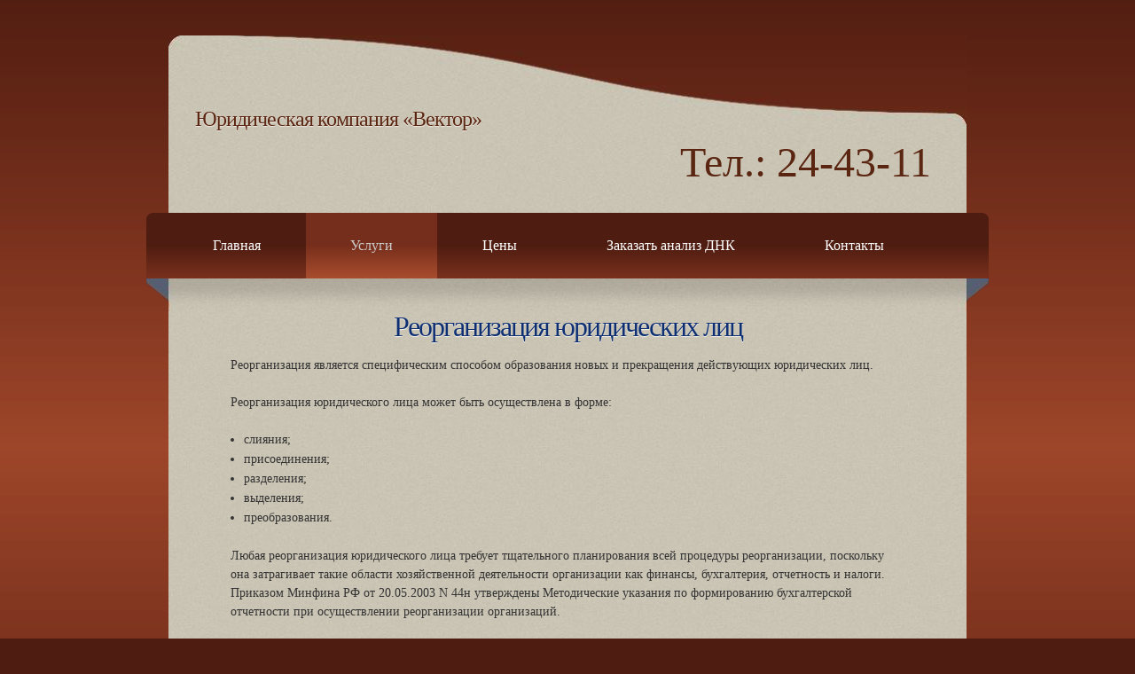

--- FILE ---
content_type: text/html; charset=UTF-8
request_url: http://overstress.ru/uslugi/yur/3.html
body_size: 4742
content:
<!DOCTYPE html PUBLIC "-//W3C//DTD XHTML 1.0 Transitional//EN"
"http://www.w3.org/TR/xhtml1/DTD/xhtml1-transitional.dtd">
<html xmlns="http://www.w3.org/1999/xhtml">
<head>
<meta name='yandex-verification' content='5ae7a8966c7b180b' />
<meta http-equiv="Content-Type" content="text/html; charset=utf-8" />
<title>Реорганизация юридических лиц :: Юридическая компания «Прецедент» - Тюмень. Оказание юридических услуг в г.Тюмени</title>

<meta name="Keywords" content="юрист Тюмень, юристы в Тюмени, юридические услуги, юридическая фирма, юридическая компания, юридическое сопровождение, юридические услуги" />

<meta name="Description" content="Оказание юридических услуг в Тюмени" />
<link rel="icon" href="/favicon.ico" type="image/x-icon" /> 
<link href="/style.css" rel="stylesheet" type="text/css" />
</head>
<body>
<script type="text/javascript" language="JavaScript">
// document.write('<a style="top:0;position:fixed;background:#e1d6d9;padding:5px;display:block;font-size:14px;color:#c42849;font-weight:bold;" href="/kontakty.html">Сайт продается!</a>');
</script>    
    <div id="page">
        <div id="header">
          <h1 ><!--<a href="/">Vektor72.ru</a>--></h1>
<div style=" float:right; font-size:48px; padding:65px 40px 0 0;font-family: Georgia; color: #5B2611;">
Тел.: 24-43-11
</div>            

            <p id="subtitle" style="margin-top:15px">Юридическая компания «Вектор»
            <br />
<!--г. Тюмень, ул. Максима Горького, 44, офис 609-->

            </p>  

<!--<img src="/images/logo.jpg" border=0 style="margin-left:31px;" />Тюменская юридическая компания            -->
        </div>
        
	
        
        <div id="menu">
            <ul>
                <li><a  href="/">Главная</a></li>
                <li><a class="active" href="/uslugi.html">Услуги</a></li>
                <li><a  href="/ceny.html">Цены</a></li>
                <li><a rel="nofollow" href="http://dnktest72.ru">Заказать анализ ДНК</a></li>                                
                <li><a  href="/kontakty.html">Контакты</a></li>

            </ul>
        </div>
        <div id="topimg">&nbsp;
        </div> 
        <div id="main">	
  	              
            <div id="content">			
<h1>Реорганизация юридических лиц</h1>

Реорганизация является специфическим способом образования новых и прекращения действующих юридических лиц.<br /><br />

Реорганизация юридического лица может быть осуществлена в форме:<br /><br />
<ul>
<li>слияния;</li>
<li>присоединения;</li>
<li>разделения;</li>
<li>выделения;</li>
<li>преобразования.</li></ul>
<br />
Любая реорганизация юридического лица требует тщательного планирования всей процедуры реорганизации, поскольку она затрагивает такие области хозяйственной деятельности организации как финансы, бухгалтерия, отчетность и налоги. Приказом Минфина РФ от 20.05.2003 N 44н утверждены Методические указания по формированию бухгалтерской отчетности при осуществлении реорганизации организаций.<br /><br />

Как видно, реорганизация юридического лица требует к себе грамотное планирование всех этапов и процедур реорганизации от уведомления кредиторов, до завершения и передачи всех обязательств, всех юридических лиц, участвующих в реорганизациях правопреемникам. Для решения разных этапов задач при реорганизации, привлекаются различные специалисты, юристы, бухгалтера, аудиторы, соединяя в комплексе весь объем процедуры реорганизации.<br /><br />

Наши специалисты помогут Вам грамотно спланировать, реализовать и завершить процедуру реорганизации вашей компании.
  
<br>
<div style="font-size:10px;margin-top:10px;"><script type="text/javascript">
<!--
var _acic={dataProvider:10};(function(){var e=document.createElement("script");e.type="text/javascript";e.async=true;e.src="https://www.acint.net/aci.js";var t=document.getElementsByTagName("script")[0];t.parentNode.insertBefore(e,t)})()
//-->
</script></div>          
            </div><!-- content -->                    
            <div class="clearing">&nbsp;</div>   
        </div><!-- main -->
        <div id="bottom"><div id="bottom2">

                <div class="col">
                    <h2>Физическим лицам</h2>
<ul>
<li><a href="/uslugi/fiz/9.html">Выселение бывших членов семьи</a></li> 
<li><a href="/uslugi/fiz/10.html">Споры о порядке наследования</a></li> 
<li><a href="/uslugi/fiz/11.html">Споры о вселении в жилое помещение</a></li> 
<li><a href="/uslugi/fiz/12.html">Споры о выселении из жилого помещения</a></li> 
<li><a href="/uslugi/fiz/13.html">Споры о предоставлении жилых помещений по договору социального найма</a></li>
<li><a href="/uslugi/fiz/14.html">Споры о признании договора передачи в собственность</a></li> 
<li><a href="/uslugi/fiz/15.html">Споры о признании договоров купли</a></li> 
<li><a href="/uslugi/fiz/16.html">Споры об определении порядка пользования жилым помещением</a></li>
<li><a href="/uslugi/fiz/17.html">Споры по определению долей в жилом помещении</a></li>

<li><a href="/uslugi/fiz/18.html">Ведение дел в суде по административным правоотношениям</a></li>
</ul>
                </div>
                <div class="col">
                    <h2>Физическим лицам</h2>

<ul>
<li><a href="/uslugi/fiz/19.html">Оформление наследства</a></li> 
<li><a href="/uslugi/fiz/20.html">Вступление в наследство</a></li> 
<li><a href="/uslugi/fiz/21.html">Раздел наследства</a></li> 

<li><a href="/uslugi/fiz/22.html">Алименты на несовершеннолетних детей</a></li> 
<li><a href="/uslugi/fiz/23.html">Консультации юриста по вопросам брачного договора</a></li> 
<li><a href="/uslugi/fiz/24.html">Недействительность брака</a></li> 
<li><a href="/uslugi/fiz/25.html">Расторжение брака без вашего участия</a></li> 
<li><a href="/uslugi/fiz/26.html">Раздел имущества</a></li> 

<li><a href="/uslugi/fiz/27.html">Взыскание долгов по распискам и иным долговым распискам</a></li> 
<li><a href="/uslugi/fiz/28.html">Возмещение вреда</a></li> 
<li><a href="/uslugi/fiz/29.html">Защита чести и достоинства</a></li> 
<li><a href="/uslugi/fiz/30.html">Конфликты со страховыми компаниями</a></li> 

<li><a href="/uslugi/fiz/31.html">Государственная регистрация договора</a></li> 
<li><a href="/uslugi/fiz/32.html">Сбор документов </a></li>
</ul>
                </div>

                <div class="col">
                    <h2>Юридическим лицам</h2>
<ul>
<li><a href="/uslugi/yur/1.html">Юридическое сопровождение предприятий</a></li>
<li><a href="/uslugi/yur/2.html">Регистрация коммерческих организаций</a></li> 
<li><a href="/uslugi/yur/3.html">Реорганизация юридических лиц</a></li> 
<li><a href="/uslugi/yur/4.html">Регистрация некоммерческих организаций</a></li> 
<li><a href="/uslugi/yur/5.html">Ликвидация коммерческой организации</a></li>
<li><a href="/uslugi/yur/6.html">Регистрация ИП</a></li> 
<li><a href="/uslugi/yur/7.html">Трудовые отношения</a></li> 
<li><a href="/uslugi/yur/8.html">Сделки с недвижимостью</a></li>  
</ul>
                </div>
                
                <div class="clearing">&nbsp;</div>
        </div></div><!-- bottom --><!-- bottom2 -->
        <div id="footer">
            <p>Copyright &copy; 2015 <a href="/">Vektor72.ru</a> - Юрист Тюмень
<br />   <br />         
<noindex>
<!--Rating@Mail.ru counter-->
<script language="javascript"><!--
d=document;var a='';a+=';r='+escape(d.referrer);js=10;//--></script>
<script language="javascript1.1"><!--
a+=';j='+navigator.javaEnabled();js=11;//--></script>
<script language="javascript1.2"><!--
s=screen;a+=';s='+s.width+'*'+s.height;
a+=';d='+(s.colorDepth?s.colorDepth:s.pixelDepth);js=12;//--></script>
<script language="javascript1.3"><!--
js=13;//--></script><script language="javascript" type="text/javascript"><!--
d.write('<a href="http://top.mail.ru/jump?from=2159509" target="_top">'+
'<img src="http://d3.cf.b0.a2.top.mail.ru/counter?id=2159509;t=171;js='+js+
a+';rand='+Math.random()+'" alt="Рейтинг@Mail.ru" border="0" '+
'height="15" width="88"><\/a>');if(11<js)d.write('<'+'!-- ');//--></script>
<noscript><a target="_top" href="http://top.mail.ru/jump?from=2159509">
<img src="http://d3.cf.b0.a2.top.mail.ru/counter?js=na;id=2159509;t=171" 
height="15" width="88" border="0" alt="Рейтинг@Mail.ru"></a></noscript>
<script language="javascript" type="text/javascript"><!--
if(11<js)d.write('--'+'>');//--></script>
<!--// Rating@Mail.ru counter-->

<!--LiveInternet counter--><script type="text/javascript"><!--
document.write("<a href='http://www.liveinternet.ru/click' "+
"target=_blank><img src='//counter.yadro.ru/hit?t25.11;r"+
escape(document.referrer)+((typeof(screen)=="undefined")?"":
";s"+screen.width+"*"+screen.height+"*"+(screen.colorDepth?
screen.colorDepth:screen.pixelDepth))+";u"+escape(document.URL)+
";"+Math.random()+
"' alt='' title='LiveInternet: показано число посетителей за"+
" сегодня' "+
"border='0' width='88' height='15'><\/a>")
//--></script><!--/LiveInternet-->

<!-- Yandex.Metrika counter -->
<script type="text/javascript">
(function (d, w, c) {
    (w[c] = w[c] || []).push(function() {
        try {
            w.yaCounter25922168 = new Ya.Metrika({id:25922168,
                    webvisor:true,
                    clickmap:true,
                    trackLinks:true,
                    accurateTrackBounce:true});
        } catch(e) { }
    });

    var n = d.getElementsByTagName("script")[0],
        s = d.createElement("script"),
        f = function () { n.parentNode.insertBefore(s, n); };
    s.type = "text/javascript";
    s.async = true;
    s.src = (d.location.protocol == "https:" ? "https:" : "http:") + "//mc.yandex.ru/metrika/watch.js";

    if (w.opera == "[object Opera]") {
        d.addEventListener("DOMContentLoaded", f, false);
    } else { f(); }
})(document, window, "yandex_metrika_callbacks");
</script>
<noscript><div><img src="//mc.yandex.ru/watch/25922168" style="position:absolute; left:-9999px;" alt="" /></div></noscript>
<!-- /Yandex.Metrika counter -->
</noindex>  
</p>          
<!--designed by WebTemplateOcean.com-->            
        </div>
    </div><!-- page -->
</body>
</html>


--- FILE ---
content_type: text/css
request_url: http://overstress.ru/style.css
body_size: 1418
content:
/*
    designed by WebTemplateOcean.com
    http://www.webtemplateocean.com/
    released under Creative Commons Attribution-ShareAlike 3.0 license
*/

* {
    margin: 0;
    padding: 0;
}

body {
    padding: 40px 0;
    font: 14px Georgia, Times, serif;
    color: #333333;
    background: #4E1C10 url('images/bg.gif') repeat-x;
}

h1 {
    padding: 50px 0 0 30px;
    font-size: 48px;
    font-weight: normal;
    text-shadow: 0 1px 1px #FCF9F3;
    letter-spacing: -2px;
    color: #0E2F72;
}

h1 a, h1 a:hover {
    color: #0E2F72;
    text-decoration: none;
}

h2 {
    font-weight: normal;
    color: #3F4D6A;
}

p {
    padding: 10px 0;
    line-height: 1.6em;
}

p#subtitle {
    padding-left: 30px;
    font-size: 24px;
    text-shadow: 0 1px 1px #F3ECE9;
    letter-spacing: -1px;
    color: #5B2611;
}

a {
    color: #A84C2E;
    text-decoration: underline;
}

a:hover {
    text-decoration: none;
}

ul {
    list-style: none;
}

ul li {
    line-height: 1.6em;
}

/* page */

#page {
    width: 950px;
    margin: 0 auto;
}

/* header */

#header {
    height: 200px;
    margin: 0 25px;
    background: #C7C2B2 url('images/header.jpg') no-repeat;
}

/* menu */

#menu {
    height: 74px;
    background: #521E11 url('images/menu.gif') no-repeat;
}

#menu ul {
    list-style: none;
    padding: 0 25px;
}

#menu ul li {
    display: block;
    float: left;
    padding: 0 1px 0 0;
}

#menu ul li a {
    display: block;
    float: left;
    padding: 0 50px;
    font-size: 16px;
    line-height: 74px;
    text-decoration: none;
    color: #FFFFFF;
}

#menu ul li a.active, #menu ul li a:hover {
    color: #CCCCCC;
    background: #7C321C url('images/menuover.gif') repeat-x;
}

#topimg {
    height: 37px;
    background:  url('images/img.png') no-repeat;/*#020202*/
}

/* main */

#main {
    margin: 0 25px;
    padding: 0 30px;
    background: #C7C2B2 url('images/main.jpg') repeat;
}

/* sidebar */

#sidebar {
    float: left;
    width: 270px;
    padding: 30px 0 10px 0;
}

#sidebar h2 {
    font-size: 22px;
}

#sidebar .box {
    padding: 10px 0 40px 0;
}

#sidebar ul {
    padding: 20px 0 50px 0;
}

#sidebar ul li {
    padding: 3px 0 3px 25px;
    color: #959ED6;
    background: url('images/arrow.gif') no-repeat 0 9px;
}

#sidebar ul li a {
    padding: 0;
    color: #A84C2E;
}

/* content */

#content {
/*    float: right;*/
/*    width: 550px;*/
    padding: 0px 40px 20px 40px; 
	line-height:150%;
}

#content .post {
    padding: 0 0 45px 0;
}

#content h1 {
    padding: 00px 0 15px 0px;
    font-size: 32px;
    font-weight: normal;
    text-shadow: 0 1px 1px #FCF9F3;
    letter-spacing: -2px;
    color: #0E2F72;
	line-height:110%;
	text-align:center;
}

#content h2 {
    font-size: 32px;
    padding: 0;
    letter-spacing: -1px;
    color: #3F4D6A;
}

#content h2 a {
    color: #3F4D6A;
    text-decoration: none;
}

#content .entry {
    padding: 10px 0 0 0;
}

#content table, #content  table td{ 
border-collapse:collapse;
border:1px solid #aaa;
padding:5px;
}

#content ol{ 
margin-left:20px;	  
}
#content ul{
  list-style-type:disc;
margin-left:15px;	  
}
#content ul li{
}

p.postmeta {
    color: #6C6C6C;
}

/* bottom */

#bottom {
    background: #3E4E6C url('images/bottom.jpg') no-repeat top;
}

#bottom2 {
    padding: 0 25px 50px 25px;
    background: url('images/bottom2.jpg') no-repeat bottom;
}

#bottom h2 {
    font-size: 16px;
    font-weight: bold;
    line-height: 60px;
    color: #AACEEE;
}

.col {
    float: left;
    width: 280px;
    padding-right: 20px;
}

.col ul {
    padding: 20px 0 30px 0;
}

.col ul li {
	line-height:120%;	
    padding: 3px 0;
}

.col ul li a {
    padding: 0;
    color: #CACFDA;
}

.clearing {
    clear: both;
    height: 1px;
    overflow: hidden;
}

/* footer */

#footer {
    clear: both;
    height: 106px;
    margin: 0 25px;
    padding: 30px 30px 0 30px;
    background: #C7C2B2 url('images/footer.jpg') no-repeat;
}

#footer p {
    float: right;
    width: 600px;
    font-size: .93em;
    text-align: right;
}
